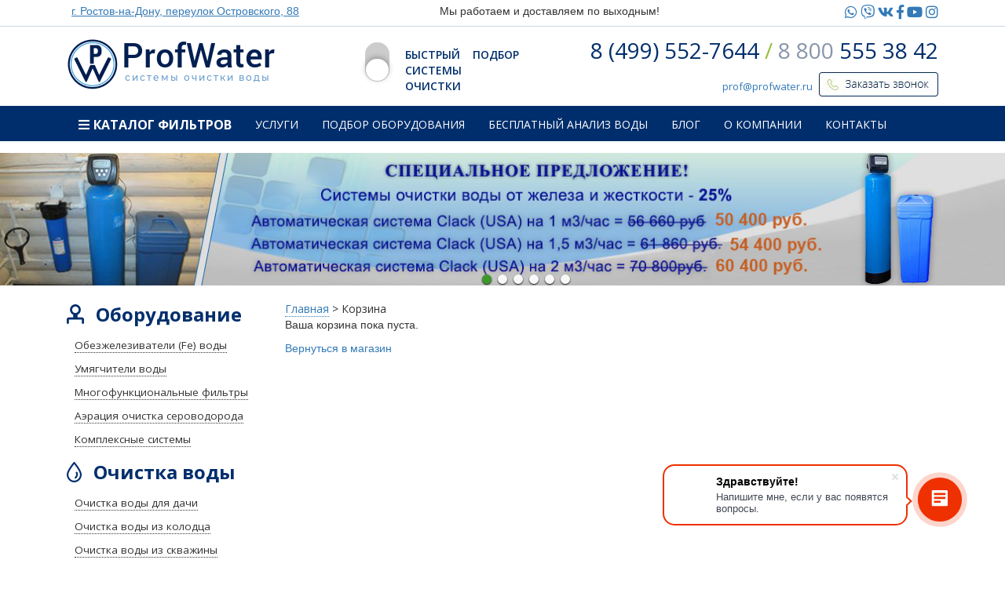

--- FILE ---
content_type: text/css
request_url: https://rostov.profwater.ru/wp-content/themes/profwater/style.css
body_size: 38881
content:
*{margin:0px;padding:0px;}
body{margin:0px;padding:0px;font-family:"Open Sans";}
@font-face {
	font-family: 'Futura';
	src: url('/wp-content/themes/profwater/font/FTN55.ttf') format('truetype');
	font-weight: 500;
	font-style: normal;
}
@font-face {
	font-family: 'Futura';
	src: url('/wp-content/themes/profwater/font/FTN45__W.ttf') format('truetype');
	font-weight: 400;
	font-style: normal;
}

@font-face {
	font-family: 'Futura';
	src: url('/wp-content/themes/profwater/font/FTN35__W.ttf') format('truetype');
	font-weight: 300;
	font-style: normal;
}

@font-face {
	font-family: 'Roboto Medium';
	src: url('/wp-content/themes/profwater/fonts/RobotoMedium/RobotoMedium.ttf') format('truetype');
	font-weight: 300;
	font-style: normal;
}

@font-face {
	font-family: 'Montserrat Medium';
	src: url('/wp-content/themes/profwater/fonts/montserrat-medium.otf') format('truetype');
	font-weight: 300;
	font-style: normal;
}
.head_top{padding:4px 0px 4px 0px; background:white;}
.soc-head{display:inline-block;border-width:1px;border-color:rgb(0, 46, 108);border-style:solid;border-radius:50%;width:22px;height:22px;text-align:center;color:#002e6c;}
.text-arend{padding-top:50px !important;}
.ar-icn img{margin-right:10px;}
.arend-table .row-1 .column-4{padding-left:33px !important;}
.gor_head{font-size:14px;color:rgb(0, 46, 108);text-decoration:underline;padding-left:21px !important;}
.head_top{border-bottom:1px solid #ccd5e2;}
.logo{margin-top:15px;}
.tel{margin-top:10px;font-size:28px;font-family:"Open Sans";}
.tel_kod{color:rgb(137, 150, 171);}
.tel_nomer{color:#002e6c;}
.tel_drob{color:#94c13d;}
/*.tel img{margin-top:-10px;}*/
.shapka-head{padding-bottom:5px;}
.shapka-mail{font-size:13px;
display:inline-block;
    margin-top: -16px;}
/*.ikonki-soc{ margin-top: -16px;}*/
.ikonki-soc a{font-size:18px;}
.logo-white img {width: 100%;margin-top: 10px;}
.gorod_fixshapka{color: white; margin-top: 11px;}
.tel_fixshapka {color: white; text-align: right; font-size: 22px; margin-top: 5px;}
.tel_fixshapka a{color: white; text-align: right; font-size: 22px; margin-top: 5px;}
.tel_fixshapka a:hover{color:white;}
.nom-tel{display:inline-block;}
.end_sv{margin-top:20px;width:205px;}
.switch{width:31px;height:50px;background:#ccc;border-radius:25px;padding:1px 1px 2px 1px;float:left;}
.sw_kl{display:block;background-color:rgb(255, 255, 255);width:29px;height:28px;border-radius:25px;box-shadow:0 -1.67px 7px 0px rgba(8, 8, 8, 0.31);margin-top:20px;}
.sw_kl a{display:inline-block;}
.podb_ob{font-size:14px;font-family:"Open Sans";color:rgb(0, 46, 108);text-transform:uppercase;text-align:left;display:inline-block;width:145px;margin-left:20px;float:left;font-weight:600;padding-top:6px;}
.podb_ob a{color:rgb(0, 46, 108);}
.menu_pol{background:#002e6c;}
.menu_pol1{background:#002e6c;}
.menu_pol .navbar{    min-height: 40px;
     margin-bottom: 0px;}
.icon-bar{background-color:#fff;}
.obsh_menu li{list-style:none;}
.nav>li>a:focus, .nav>li>a:hover{background:none !important;}
.obsh_menu li a{font-size:14px;font-family:"Open Sans";color:rgb(255, 255, 255);text-transform:uppercase;text-align:left;position:absolute;}
.obsh_menu a{display:inline-block;}
.cat_filtrov .cat_filtrov_a{font-weight:bold;font-size:16px;}
.obsh_menu .imarg{margin-right:5px;}
.obsh_menu a:hover{border-bottom:3px solid #94c13d;color:#94c13d;}
.cat_menu{margin-left:15px;}
.cat_menu a{position:relative ! important;text-decoration:none !important;text-transform:none ! important;}
.cat_menu h5{font-size:18px;color:#1e327d;}
.o-kompanii h5{margin:19px 0px;font-family:"Open Sans";color:rgb(148, 193, 61);font-size:18px;font-weight:bold;}
.o-kompanii img{margin-top:14px;}
.cel_menu li{font-size:14px;font-family:"Open Sans";list-style:none;margin-bottom:8px;}
.cel_menu a{color:rgb(153, 153, 153);}
.cel_menu a:hover{color:#323232;text-decoration:none;}
.cel_menu h5{margin:10px 0px;font-family:"Open Sans";color:rgb(148, 193, 61);font-size:18px;font-weight:bold;}
.menu_img{margin-top:10px;width:232px;}
.cel_menu{border:1px solid #ebebeb;display:none;position:absolute !important;background:white;z-index:100;margin-top: 174px;;}
.cel_menu2{border:1px solid #ebebeb;
display:none;
position:fixed !important;
background:white;
z-index:100;
margin-top:44px;
}
.cel_menu2 li{font-size: 14px; 
  font-family: "Open Sans";
  list-style:none;
  margin-bottom:8px;}
.cel_menu2 a{
color: rgb( 153, 153, 153 );
}
.cel_menu2 a:hover{color:#323232;
text-decoration:none;
}
.cel_menu2 h5{margin:10px 0px;
  font-family: "Open Sans";
  color: rgb( 148, 193, 61 );
    font-size: 18px;
font-weight: bold;}
.uslugi_menu{border:1px solid #ebebeb;display:none;position:absolute !important;z-index:1000;background:white;margin-top: 174px;;}
.uslugi_menu li{font-size:14px;font-family:"Open Sans";list-style:none;margin-bottom:15px;margin-top:7px;}
.uslugi_menu a{color:rgb(153, 153, 153);}
.uslugi_menu a:hover{color:#323232;text-decoration:none;}
.uslugi_menu2{border:1px solid #ebebeb;
display:none;
z-index:1000;
background:white;}
.uslugi_menu2{margin-top: 44px !important;
    position: fixed !important;}
	.uslugi_menu2 li{font-size: 14px;
  font-family: "Open Sans";
  list-style:none;
 margin-bottom: 15px;
margin-top: 7px;}
.uslugi_menu2 a{
color: rgb( 153, 153, 153 );
}
.uslugi_menu2 a:hover{color:#323232;
text-decoration:none;
}
.o-kompanii .menu_img{height:152px !important;}
.o-kompanii{border:1px solid #ebebeb;display:none;position:absolute !important;z-index:1000;background:white;margin-top: 174px;;}
.o-kompanii li{font-size:14px;font-family:"Open Sans";list-style:none;margin-bottom:11px;}
.o-kompanii a{color:rgb(153, 153, 153);}
.o-kompanii a:hover{color:#323232;text-decoration:none;}
.table_menu{margin-bottom:7px;}
.page_st{margin-top:20px;}
.zagl_menu{font-size:24px;font-family:"Open Sans";color:rgb(0, 46, 108);margin-left:15px;font-weight:bold;margin-bottom:22px;}
.zagl_menu:hover{text-decoration:none;color:#94c13d;}
.opisan_menu li{list-style:none;padding:5px 0px 5px 7px;border-left:3px solid white;}
.opisan_menu li:hover{border-left:3px solid #94c13d;}
.opisan_menu a{font-size:13.5px;font-family:"Open Sans";color:rgb(50, 50, 50);border-bottom:1px dotted;}
.opisan_menu a:hover{text-decoration:none;}
.leftmenu_banner img{margin-bottom:32px;width:270px;}
.leftmenu_banner{margin-top:45px;}
.ban_analiz{margin-bottom:45px;}
.analiz_vody{border:1px solid #d3dbe5;height:355px;text-align:center;}
.tel_analiz{font-size:16px;font-family:"Open Sans";color:rgb(211, 219, 229);border:none;border-bottom:2px solid rgb(211, 219, 229);padding:8px;width:200px;}
.submit_analiz{width:217px;height:41px;background:url(/wp-content/uploads/2017/01/backg_submit.jpg);border:none;font-size:11px;font-family:"OpenSans";color:rgb(254, 254, 255);text-transform:uppercase;text-align:left;padding-left:18px;margin-top:30px;}
.gal_ob_td{font-size:22px;font-family:"Open Sans";color:rgb(0, 46, 108);padding-left:9px;}
.gal_img{margin-top:30px;}
.gal_buttont{margin-bottom:55px;}
.gal_banner{text-align:center;width:280px;}
.footer{background:#262626;margin-top:40px;}
.footer h4{font-size:16px;font-family:"Open Sans";color:rgb(155, 155, 155);}
.foot_cot{padding:50px 0px 40px 0px;border-bottom:1px solid #323232;}
.l-menu234{margin-top:-8px;}
.footer a{text-decoration:none;font-size:14px;font-family:"Open Sans";color:rgb(86, 86, 86);}
.footer a:hover{text-decoration:none;color:#888888;}
.footer li{list-style:none;}
.foot_td1{font-size:16px;font-family:"OpenSans";color:rgb(255, 255, 255);text-transform:uppercase;padding:3px 6px 3px 0px;border-right:2px solid #ffffff;font-weight:bold;}
.foot_td2{font-size:9px;font-family:"OpenSans";color:rgb(255, 255, 255);font-weight:bold;text-transform:uppercase;padding:7px;font-weight:bold;}
.foot_soc{margin-top:15px;}
.foot_soc a{display:inline-block;border-radius:50%;width:29px;height:29px;border-radius:50%;background-color:rgb(50, 50, 50);text-align:center;color:#9c9c9c;border-width:1px;border-color:rgb(50, 50, 50);border-style:solid;padding-top:3px;}
.foot_soc a:hover{background-color:rgb(77, 118, 165);border-width:1px;border-color:rgb(255, 255, 255);border-style:solid;color:white;}
.foot_cont{font-size:14px;font-family:"Open Sans";color:rgb(155, 155, 155);margin-top:15px;}
.foot_cont a{font-size:14px;font-family:"Open Sans";color:rgb(155, 155, 155);}
.copyright{font-size:14px;font-family:"Open Sans";color:rgb(86, 86, 86);text-align:center;padding:30px 0px;}
.copyright a{font-size:14px;font-family:"Open Sans";color:rgb(86, 86, 86);text-align:center;padding:30px 0px;text-decoration:underline;}
.breadcrumb{font-size:14px;font-family:"Open Sans";color:rgb(50, 50, 50);text-align:left;background:white !important;padding:0px !important;margin:0px !important;}
.h1_str{background:url(/wp-content/uploads/2017/01/fon-zagl4.jpg);margin-bottom:15px;text-align:center;border-bottom:5px solid #94c13d;}
.h1_str h1{font-size:25px;font-family:"Open Sans";font-weight:600;color:rgb(255, 255, 255);padding-top:4px;}
.page_lizag{border-left:3px solid #94c13d;padding:16px 10px 16px 10px;font-size:14px;font-family:"Open Sans";color:rgb(50, 50, 50);line-height:1.571;}
.page_lizag li{margin-left:19px;padding:10px 0px;}
.mej_li{border-top:1px solid #f0f1f2;border-bottom:1px solid #f0f1f2;}
.h2_str h2{margin:40px 0px 30px 0px;display:inline-block;font-size:24px;font-family:"Open Sans";color:rgb(50, 50, 50);text-align:left;font-weight:600;}
.h2_str h1{margin:40px 0px 40px 0px;display:inline-block;font-size:24px;font-family:"Open Sans";color:rgb(50, 50, 50);text-align:left;font-weight:600;}
.icons img{margin-right:6px;}
.char_el li{font-size:13.5px;font-family:"Open Sans";color:rgb(50, 50, 50);padding:10px 0px 10px 0px;border-bottom:1px solid #f0f1f2;}
.mal_foto img{width:78px;height:78px;border:1px solid #e1e1e1;margin-right:13px;margin-top:20px;}
.mal_right_foto img{width:65px;height:65px;border:1px solid #e1e1e1;margin-top:15px;}
.table_ceni{margin-top:27px !important;}
.univ_tabl .row-1{font-size:18px;font-family:"OpenSans";color:rgb(255, 254, 254);}
.univ_tabl .row-1 th{background:#002e6c;font-weight:600;background:url(/wp-content/uploads/2017/01/fon-zagl4.jpg) !important;border-bottom:5px solid #94c13d;}
.univ_tabl td{vertical-align:middle !important;font-size:15px;font-family:"Open Sans";color:rgb(50, 50, 50);padding:13px 0px 13px 15px !important;}
/*.univ_tabl .column-5{padding-left:0px !important;}*/
.row-2 .column-5{width:200px;}
.kompl3 .column-6{width:210px !important;}
.kompl3 .row-2 .column-5{width:120px !important;}
.predprt .row-2 .column-5{width:95px;}
.univ_tabl tbody td, .univ_tabl tfoot th{border:none !important;}
.univ_tabl .odd td{background-color:#f0f1f2 !important;}
.linia{height:16px;border-bottom:1px solid #002e6c;}
.podrob{text-align:center;}
.product_photo{width:330px;}
.left_menu ul li.current_page_item{border-left:3px solid #94c13d;}
.pers img{border:none !important;}
.pers .su-carousel-slide-title{text-transform:uppercase !important;font-size:18px !important;font-family:"Open Sans" !important;color:rgb(50, 50, 50) !important;text-align:center !important;background:white !important;bottom:0px !important;}
.personal_blok h4{font-size:24px;font-family:"Open Sans";color:rgb(50, 50, 50);margin-bottom:65px;}
.personal_blok{margin-top:15px;}
.qtip-bootstrap{background-color:#1a96d3 !important;color:white !important;}
.tit_sv{font-size:14px;font-family:"Open Sans";color:rgb(50, 50, 50);}
.tit_sv{text-align:center;font-size:14px;font-family:"Open Sans";color:rgb(50, 50, 50);padding-bottom:18px;}
.udalyaet{font-size:16px;font-family:"Open Sans";color:rgb(0, 46, 108);border:1px solid rgb(0, 46, 108);width:311px;height:28px;text-align:center;}
.verj_td{padding-bottom:25px;}
.tab_dop{margin-top:20px;}
.ik_uf{padding:7px 15px 7px 0px;}
.skidka_but{padding-top:25px;text-align:center;padding-bottom:25px;}
.ceni_tab{margin-top:50px;}
.opisan_3ur{margin-top:20px;margin-bottom:20px;}
.opisan_3ur h2{margin:7px 0px 7px 0px !important;}
.univ-tabs .su-tabs-nav{border-bottom:1px solid #eef1f5;}
.univ-tabs .su-tabs{background:white !important;}
.univ-tabs .su-tabs-nav span:hover{color:#94c13d;}
.su-tabs-current{color:#94c13d;border-bottom:4px solid #94c13d;}
.univ-tabs span:hover{color:#94c13d;border-bottom:4px solid #94c13d;}
.opisan_3ur td{border-bottom:2px solid #115a9c;border-top:2px solid #115a9c;}
.opisan_3ur h2{text-align:center;color:#115a9c;}
.karta_cur{cursor:pointer;}
.sm_r{font-size:16px;font-family:"Open Sans";color:rgb(50, 50, 50);font-weight:bold;margin-bottom:25px;}
.sm_r_text{text-align:justify;}
.str_svtaz{background:#002e6c;padding:10px 35px 0px 35px !important;margin-top:40px;}
.reshenie{font-size:24px;font-family:"Open Sans";color:rgb(255, 255, 255);}
.reshen_im{background:transparent;border:none;font-size:14px;font-family:"Open Sans";color:rgb(255, 255, 255) !important;margin-top:40px;padding-bottom:10px;border-bottom:1px solid #ffffff;margin-left:35px;}
.submit_konsult{width:253px;height:45px;background:url(/wp-content/themes/profwater/images/novdiz/botton_kons.png);border:none;font-size:12px;font-family:"OpenSans";color:rgb(254, 254, 255);text-transform:uppercase;text-align:left;padding-left:27px;margin-top:80px;margin-bottom:25px;}
.submit_konsult:hover{background:url(/wp-content/uploads/2016/06/botton_kons2.png);}
.submit_konsult:active{background:url(/wp-content/uploads/2016/06/botton_kons3.png);}
.univ-tabs span{font-size:17px !important;}
.univ span{font-size:18px !important;}
.fot_ob{margin-top:100px !important;}
.spstyle{font-family:"Open Sans";text-align:justify !important;display:inline-block;}
.otzyvy-blog img{background-color:rgb(255, 255, 255);box-shadow:0px 0px 7px 8px rgba(0, 0, 0, 0.11);width:191px;height:279px;}
.otzyvy-blog p{font-size:14px;font-family:"OpenSans";color:rgb(50, 50, 50);text-align:left;margin-left:20px;}
.otzyvy-blog h5{font-size:24px;font-family:"OpenSans";color:rgb(0, 46, 108);text-align:left;margin-left:20px;}
.otzyvy-blog{border-width:0.5px;border-color:rgb(210, 208, 208);border-style:solid;position:absolute;padding:40px 0px 40px 0px;margin-top:30px;}
.nash_ass_ocha{text-align:center;margin:15px;}
.nash_assort{text-align:center;margin-top:25px;}
.assort_foto{width:147px;}
.assort_foto:hover{width:155px;}
.ass_malfoto{width:110px;}
.ass_malfoto:hover{width:115px;}
.fotoas_div{height:175px;}
.nash_assort h5, .nash_ass_ocha h5{font-size:17px;font-style:italic;height:50px;}
.nash_assort a{color:inherit;}
.nashas_div{padding:5px 0px 30px 0px;box-shadow:0px 0px 7px 3px rgba(0, 0, 0, 0.16);}
.glv_h1{color:#a1c04a;margin-bottom:20px;font-weight:900;}
.zagl_gl{font-size:26px;font-family:"OpenSans";color:rgb(0, 46, 108);text-align:center;border-width:0.5px;border-color:rgb(210, 208, 208);border-style:solid;padding:10px 0px 10px 0px;margin-top:20px;}
.zagl_gl a{color:rgb(0, 46, 108);text-decoration:none;}
.zagl_gl a:hover{text-decoration:none;}
.chit_dal .su-expand-content{max-height:970px !important;}
.assort_skrtit{display:none;}
.skrit{display:none;}
.home{border-bottom:1px dotted;}
.pok_bolshe, .skrit{text-align:center;margin-top:15px;cursor:pointer;color:#167aba;text-decoration:underline;}
.usl_kart img{width:20%;}
.korp-klient img{border:none !important;}
.but_akc{text-align:center;}
.vspl-call{cursor:pointer;}
.blok{border-width:0.5px;border-color:rgb(210, 208, 208);border-style:solid;padding:30px !important;text-align:justify;}
.marg-bot{margin-top:20px;}
.s_nami_vigodno_rabotat_punkt{margin-top:10px;}
.s_nami_vigodno_rabotat_punkt img{margin-right:5px;}
.reshen_im_bel{border-width:0.15px;border-color:#c5c5c6;border-style:solid;border-radius:3px;background-color:rgb(248, 249, 251);height:40px;margin-left:35px;font-size:14px;font-family:"OpenSans";color:rgb(147, 146, 146);text-transform:uppercase;text-align:left;}
.text_gar p{text-align:justify;}
.img-gar{margin-top:15px;}
.peite-seichas{background:#94c13d;text-align:center;font-size:18px;font-family:"OpenSans";color:rgb(255, 255, 255);text-transform:uppercase;font-weight:bold;padding:4px;margin-top:-20px;}
.rasr-block{border-width:0.5px;border-color:rgb(109, 109, 109);border-style:solid;text-align:center;}
.s-bl{font-size:18px;font-family:"OpenSans";color:rgb(0, 46, 108);font-weight:900;text-transform:uppercase;margin-top:30px;}
.s-bl span{font-weight:300;}
.d-bl{font-size:18px;font-family:"OpenSans";color:rgb(0, 46, 108);text-transform:uppercase;margin-top:40px;font-weight:600;}
.f-bl{font-size:17px;font-family:"OpenSans";color:rgb(50, 50, 50);font-style:italic;margin-top:50px;font-weight:600;}
.h-bl{font-size:15px;font-family:"Times New Roman";color:rgb(50, 50, 50);margin-bottom:25px;}
.g-bl{font-size:18px;font-family:"OpenSans";color:rgb(0, 46, 108);text-transform:uppercase;font-weight:600;margin-top:60px;}
.h-bl span{margin-top:30px;text-transform:uppercase;display:block;}
.bespl-analiz-blok{margin-top:50px;}
.img-ser img{margin-right:100px;margin-top:40px;width:130px;}
.ul_li_gal2{margin-left:20px;}
.ul_li_gal li{font-size:14px;line-height:1.4;list-style-image:url("/wp-content/uploads/2016/05/ptichka.png");margin-bottom:11px;margin-left:40px;}
.kontakti_str span{color:#002e6c;font-weight:bold;}
.fon_zl{padding:3px 0px 3px 0px !important;border:none;border-bottom:5px solid #002e6c;font-size:21px;}
.vspl-forma{width:285px;height:205px;padding:25px 66px 50px 39px;background:url(/wp-content/uploads/2017/02/fon-vspl-1.jpg);}
.vspl-imya, .vspl-telefon{border-width:1px;border-color:rgb(0, 46, 108);border-style:solid;border-radius:4px;width:150px;padding:4px 0px 4px 6px;margin-bottom:15px;font-size:14px;font-family:"Open Sans";color:rgb(0, 46, 108);}
.vspl-submit{border-radius:4px;background-color:rgb(148, 193, 61);width:152px;height:31px;font-size:14px;font-family:"OpenSans";color:rgb(255, 255, 255);text-transform:uppercase;margin-left:25px;}
.vspl-forma img{margin-right:11px;}
.alignright{float:right;margin:15px;}
.alignleft{float:left;margin:15px;}
.children{margin-left:15px;}
.tel_fixmenu{padding-right:26px;line-height:50px;color:#000;font-size:24px;text-align:center;float:right;}
.marf_fiks{margin:0 auto;}
/*#menu_fiks ul{list-style:none;margin:0;padding:0;height:32px;float:left;margin-left:12px;}
#menu_fiks ul li a{font-size:14px;color:#000;text-decoration:none;border-bottom:1px solid;cursor:pointer;}
#menu_fiks ul li{float:left;margin:0;padding-left:7px;padding-right:7px;}
#menu_fiks{display:none;text-align:center;background:#fff;box-shadow:0 3px 5px 1px #b5b5b5;}*/
#menu_fiks.default{}
#menu_fiks.fixed{padding-left:20px;position:fixed;top:0;left:0;display:block;z-index:1000;}
#menu li{list-style-type:none;margin:0;float:left;position:relative;}
.fix-logo{margin-top:-32px;}
.gor_head-fix{font-size:14px;color:rgb(0, 46, 108);text-align:right;margin-right:12px;}
p{text-align:justify;}
.blok-usl{border:1px solid #d4d3d3;padding:15px;border-radius:30px;margin-top:15px;}
.usl-zarp{color:#94c13d;font-weight:bold;font-size:22px;}
.blok-usl p{margin-top:15px;}
.blok-usl:hover{border:1px solid #94c13d;}
.fix-logo{width:170px;}
.menu-fix-menu-container{display:inline-block;margin-top:15px;}
.top100{width:250px;margin-right:15px;}
#viber-watsh img{width:25px;margin-right:11px;}
#viber-watsh div{margin-top:20px;}
#viber-watsh p{font-size:13px;font-weight:bold;width:183px;}
#viber-watsh{padding:20px 10px 20px 10px;}
.tablkupit{display:inline-block;    padding: 4px 8px;background: linear-gradient(#f3ae0f, #e38916) #E38916;color:white;border-radius:23px;}
.tablkupit:hover{color:white;text-decoration:none;background:#ffa200;}
.row-1 .column-2{min-width:65px !important;}
/*.kompl3 .column-1{width:17% !important;}
.kompl3 .column-2{width:12% !important;}
.kompl3 .column-3{width:20% !important;}
.kompl3 .column-4{width:20% !important;}
.kompl3 .column-5{width:20% !important;}
.kompl3 .column-6{width:11% !important;}*/
.kompl2 .column-1{width:17% !important;}
.kompl2 .column-2{width:12% !important;}
.kompl2 .column-3{width:20% !important;}
.kompl2 .column-4{width:20% !important;}
.kompl2 .column-5{width:20% !important;}
.kompl2 .column-6{width:11% !important;}
.logo-text{width:227px;text-align:center;}
.logo-text a{color:#103152;text-transform:uppercase;font-weight:600;font-size:13px;}
.logo-text a:hover{text-decoration:none;}
.optimiz ol{margin-left:15px;}
.optimiz ul{margin-left:15px;}
.optimiz-right{background-color:rgba(239,239,239,.7);padding:15px;overflow:hidden;border:0 solid #0083cd;margin:0 auto 40px;margin-left:15px;}
.optimiz-right-1{float:right !important;}
.optimiz-right:hover{box-shadow:10px 10px 10px 0 rgba(0,0,0,.23);-webkit-transform:translate3d(-10px,-10px,0);transform:translate3d(-10px,-10px,0);}
.optimiz-right{-webkit-transition:box-shadow .5s ease,-webkit-transform .5s ease;-o-transition:box-shadow .25s ease,-o-transform .5s ease;transition:box-shadow .25s ease,transform .5s ease;transition:box-shadow .25s ease,transform .5s ease,-webkit-transform .5s ease,-o-transform .5s ease}
.rightbl_z{text-align:center;font-size:16px;font-weight:600;margin-bottom:15px;}
.optimiz-right img{margin-bottom:15px;}
.right-ceni{text-align:center;font-weight:600;font-style:italic;}
.kupit-right a{color:white;}
.kupit-right a:hover{text-decoration:none;color:white;}
.kupit-right{text-align:center;margin-top:10px;width:170px;background:#16b116;margin:0 auto;margin-top:0px;margin-top:10px;padding:5px;color:white;border-radius:25px;font-weight:600;}
.kupit-right:hover{background:red;}
.clear{clear:both;}
blockquote{font-size:15px !important;font-style:italic !important;}
.optimiz h2{font-size:22px !important;}
.optimiz h3{font-size:20px !important;}
.optimiz h4{font-size:18px !important;}
.libezpad li{padding:0px;}
.rassr-str{font-size:17px;font-style:italic;text-decoration:underline;}
.modal-title{display:none !important;}
.exitpopup-modal-window{background-color:#94c13d !important;border-radius:35px !important;}
.popup-ex{text-align:center !important;color:white !important;font-weight:600 !important;}
.popup-ex p{text-align:center !important;font-size:15px !important;font-weight:bold !important;color:#3d4d1e !important;}
.popup-ex .wpcf7-tel{width:60% !important;height:30px !important;text-align:center !important;}
.popup-ex .wpcf7-submit{width:38% !important;height:34px !important;background:#f2941a !important;color:white !important;border-radius:15px !important;font-size:15px !important;margin-left:10px !important;}
.aligncenter{display:block;margin-left:auto;margin-right:auto;margin-top:15px;}
#cboxCurrent{display:none !important;}
.size-medium{max-width:100% !important;height:auto;}
.tel-559 .wpcf7-validates-as-tel{margin-bottom:25px;}
.img-arenda img{max-width:100%;
height:auto;}
.arenda-text{padding-top:17px;}
.arend-blok{    margin-top: 15px;
    padding-bottom: 15px;
    border: 1px solid #efefef;
    padding-top: 15px;}
.ar-text p{text-align:center;}	
.uvkl_ar {font-weight: bold;
font-size: 16px;}
/*.cena-filtrov-arend{padding-top:65px;}*/
.name-filt {    font-size: 16px;}
.cen-filt span{    color: #696666;
    font-size: 18px;
    font-weight: bold;
    margin-right: 23px;
    margin-left: 32px;}
.cen-filta{ color: white;
    background: #28bf28;
    text-decoration: none;
    padding: 5px 18px 5px 18px;
    border-radius: 15px;
    font-size: 15px;}	
.cen-filta:hover{background: red;
color: white;
text-decoration: none;}	
.arend-table td{padding-top:8px;
padding-bottom:8px;}
.ar-1tr{    font-weight: bold;
    border-bottom: 1px solid #cac3c3}
.blok-shadow{box-shadow: 2.5px 1.33px 5px 1px rgba(0, 0, 0, 0.29);
}
.table-ar{    box-shadow: 2.5px 4.33px 5px 1px rgba(0, 0, 0, 0.18);
    padding: 21px;}
.blok-arend {    padding-top: 25px;
padding-bottom: 15px;}
.text-arend{padding-top:50px !important;}
.sod3 li {list-style-type: none;
    margin-bottom: 2px;}
 
.sod3 ol {counter-reset: list1;}
 
.sod3 ol li:before {counter-increment: list1;content: counter(list1) ". ";}
 
.sod3 ol ol {counter-reset: list2;}
 
.sod3 ol ol li:before {
  counter-increment: list2;
  content: counter(list1) "." counter(list2) ". ";}
.sod3{background: #f9f9f9;
    border: 1px solid #aaa;
    padding: 10px;
    margin-bottom: 1em;
    font-size: 15px;
	margin-top:25px;
	text-align:left;}
.sod3 .soderjanie{    text-align: center;
    font-weight: 700;
    margin-bottom:10px;
    padding: 0}	
.links-zagl{    font-weight: 700;
    padding: 8px 8px 8px 15px;
color: #023270;
    background: #dcdcdc;
    border: 1px solid #bbbaba;}	
.links-punkti{padding: 10px 0px 10px 0px;
    border: 1px solid #e2e2e2;
    margin-bottom: 15px;}	
.links-punkti a{display:block;
margin-bottom:5px;}	
.title-product {margin-top:-10px !important;
margin-bottom:15px;
    border-bottom: 5px solid #002e6c;
    font-size: 21px;
    text-align: center;}	
.title-product a{color: #111;
    text-decoration: none;
	transition: color .3s ease-in-out, border-color .3s ease-in-out;
	    font-size: 21px;
		font-family: "OpenSans";}
.title-product a:hover{text-decoration:none;}	
.cena-filtr{    font-weight: bold;
    color: #303071;
    font-size: 16px;}
.cena-cifri{    margin-right: 10px;
    color: #e89a0b;
    font-weight: bold;
    font-size: 16px;}
.video-kanal{    text-align: center;
    margin-bottom: 25px;}	
.video-kanal a{display: inline-block;
    margin-top: -5px;
    border: 1px solid #e8e8e8;}	
.video-kanal iframe{max-width:100%;}	
.blok-s-cenoi{padding-left:0px !important;}	
.podrobnee-blok{text-align:right;}
.blok-product{border: 1px solid #eee;
    border-radius: 4px;
	margin-top:20px;}	
.even{background:#f2f2f2;}
.tekst-product table{width:100%;
margin-top:15px;}
.tekst-product	{padding:20px;}
.tekst-product table td{    line-height: 1;
    padding: 5px 10px;
    font-size: 13px;}
.price-product{margin-top:15px;}	
.cena-text{    color: #00549b;
    font-size: 1.5em;
    font-weight: 700;
	display:inline-block;}
.podrobnee-text{margin-left: 15px;
    display: inline-block;
    height: 36px;
    line-height: 35px;
    padding: 0 25px;
    font-size: 16px;
    font-weight: 600;
    text-align: center;
    text-decoration: none;
    background: #94c13d;
    border-radius: 20px;
    color: white;}	
.podrobnee-text:hover{color: white;
    text-decoration: none;
    background: #ffa200;}	
.poxojie_stranici{    padding: 10px;
    background: #f9f9f9;
    border: 1px solid #eaeaea;
	margin-bottom:20px;}
.poxojie_stranici a{text-decoration:underline;}
	.mnenie-experta{    padding: 15px;
    background: #f9f9f9;
    border: 1px solid #e8e8e8;}	
.woocommerce span.onsale{background-color: red;
padding: 0px 10px;}
.woocommerce ul.products li.product a img{margin:0 auto;}

.skidka-kons{padding:0px !important;}
.sale-25{width: 143px;
    text-align: center;
    color: white;
    background: #efa216;
    font-weight: bold;
    padding: 4px;
    font-size: 15px;
    border-radius: 11px;
    margin-top: 15px;}
.sale-25:hover{ box-shadow: 2.5px 4.33px 5px 0px rgba(0, 0, 0, 0.38);}	
.cons-spec{    width: 225px;
background:#18448d;
color: white;
    text-align: center;
    margin-top: 8px;
    padding: 7px;
    font-weight: bold;
    font-size: 15px;
    border-radius: 11px;}	
.cons-spec:hover{
    box-shadow: 2.5px 4.33px 5px 0px rgba(0, 0, 0, 0.38);
cursor:pointer;
color:white !important;
}
.cons-spec a{color:white !important;
text-decoration:none;
opacity: 1 !important;}
.cons-spec a:hover{color:white !important;
text-decoration:none;}
.cons-spec a:active{color:white;
text-decoration:none;}
.cons-spec a:focus{color:white;
text-decoration:none;}
.banner-mob{display:none !important;}
.menu-item-9679 a{    display: inline-block;
    width: 258px;}
.width-table .column-1{width:37%;}	
.width-table .column-3{padding-left:0px !important;
    width: 12% !important;;}
.width-table .column-4{
    width: 12% !important;;}
	.width-table .column-5{
    width: 12% !important;;}
	.width-table .column-6{
    width: 27% !important;}
.table-kompl .column-5{width: 18% !important;}	
.table-kompl .column-1{width: 27% !important;}
.shop_table.shop_table_responsive .cart-subtotal{display:none;}
.shop_table.shop_table_responsive .shipping{display:none;}

div.wpcf7 .ajax-loader{display:none!important;}
.videokeys .owl-next{ font-size: 31px!important;
    color: #7f7f7f!important;
    font-weight: 900;
    top: 60%!important;
    right: -40px!important;}
.videokeys .owl-prev{font-size: 31px!important;
    color: #7f7f7f!important;
    font-weight: 900;
    top: 60%!important;
    left: -42px!important;}

.univ-gal-filt.owl-carousel .owl-item img {max-height: 260px !important;}	
.univ-gal-filt .owl-next{ font-size: 31px!important;
    color: #7f7f7f!important;
    font-weight: 900;
    top: 60%!important;
    right: -40px!important;}
.univ-gal-filt .owl-prev{font-size: 31px!important;
    color: #7f7f7f!important;
    font-weight: 900;
    top: 60%!important;
    left: -42px!important;}
.promka{margin-bottom:25px;}	
@media screen and (max-width:767px){
	.logo_img{margin:0 auto;}
	.banner-desctop{display:none !important;}
	.banner-mob{display:block !important;}
.blok-product .img-responsive{max-width:55% !important;
    margin: 0 auto !important;}
.podrobnee-blok	{text-align:center !important;}
	.obsh_menu li a{color:black;}
.nom-tel{display:block;}
.tel_drob{display:none;}
.soc_canc{text-align:center;}
.gor_head{text-align:center;margin-top:15px;}
.logo_img{text-align:center;}
.nav li a{font-size:15px !important;}
.menu_pol{height:48px !important;}
.navbar-collapse{position:relative !important;z-index:2000 !important;background:white;}
.slider_per img{width:200px !important;}
.sm_r{margin-top:25px;}
.personal_blok h4{margin-bottom:0px;}
.str_svtaz{margin-bottom:30px;}
.but_rasr{margin-top:25px;}
.reshen_im{margin-left:0px;}
.submit_konsult{border-radius:15px;background:#94c13d;width:165px;height:40px;border:none;font-size:11px;font-family:"OpenSans";color:rgb(254, 254, 255);text-transform:uppercase;text-align:left;padding-left:7px;margin-top:135px;}
.otzyvy-blog h5{margin-top:25px;}
.podrob_as{width:100px;}
.ass_malfoto{width:90px;}
.fotoas_div{height:150px;}
.chit_dal .su-expand-content{max-height:1535px;}
.usl_kart img{width:30%;}
.reshen_im_bel{margin-left:0px;margin-top:15px;}
.bespl-viezd div{margin-top:15px;}
.mailshapka{text-align:center;}
.logo-text{width:100% !important;text-align:center !important;margin-top:5px !important;}
#myButton{display:block;}
.podbor-sist{display:none;}
.tel{margin-top:0px;}
.univ_tabl td{padding:13px 0px 13px 4px !important;}
.univ_tabl .column-1{width:47% !important;}
.univ_tabl .column-3{width:30% !important;}}
.videokeys-otz{    
    width: 190px;
    font-weight: bold;
    padding: 4px;
    font-size: 15px;
    border-radius: 11px;
    margin-top: 15px;
	float:right;
	background: #fafafa;
    border: 1px solid #e9e9e9;}
.keysvid{float:right !important;}	
.otzv1{height:36px;
padding-left:5px !important;}
.otzv1 span{height:100%;
width: 33px;}
.otzv1 span i{font-size: 22px;}
.videokeys-otz a{ color: #454343;}	
.videokeys-otz a:hover{text-decoration:none;}
.sale-25 a{color:white;}
.sale-25 a:hover{color:white !important;
text-decoration:none;}
	.videokeys-otz:hover{background: white;
	cursor:pointer;
	box-shadow: 2.5px 2.33px 5px 0px rgba(0, 0, 0, 0.38);}
.videokeys-otz span{display: inline-block;
    width: 27px;
    text-align: center;
    border-right: 1px solid #f3dcdc;
    margin-right: 10px;}
.videokeys-otz i{color:red;
    font-size: 18px;}

@media screen and (min-width:768px){}
@media screen and (max-width:991px){.slider_head img{height:230px !important;}
.slider_per img{width:170px;}
.uslugi_menu{margin-top:263px !important;}
.cel_menu{margin-top:263px !important;}
.o-kompanii{margin-top:263px !important;}
.adres-shapka{text-align:center;}}
@media screen and (max-width:1199px){.tel{text-align:center;}
.nav li a{font-size:10px;padding-top:13px !important;}
.menu_pol{height:45px;}
.left_menu{margin-top:20px;}
.slider_head img{height:260px;}
.slider_per img{width:194px;}
.uslugi_menu{margin-top:187px;}
.cel_menu{margin-top:187px;}
.o-kompanii{margin-top:187px;}
}
@media screen and (min-width:1200px){.tel{text-align:right;}
.navbar-nav li a{padding-bottom:8px ! important;}
.menu_pol{height:45px;}
.slider_per img{width:235px;}
.galer_univ .su-carousel-slide.su-carousel-slide-visible{width:204px !important;}
.mal_right_foto{margin-top:40px;}
.navbar-nav > li > a{padding-top:13px !important;}
/*.kompl3 .column-5{width:187px !important;}*/
/*.kompl3 .column-3{width:171px !important;}*/
.mailshapka{text-align:right;}}
.slider_head{position:absolute;z-index:10;}
.slider_head{padding:0px !important;}
.slider_head img{height:168.75px;margin-top:15px;}
.slider{z-index:9;overflow:hidden;position:relative;}
.slider ul,
.slider li{padding:0;margin:0;list-style-type:none;}
.slider ul{width:9999px;}
.slider ul li{list-style-type:none;float:left;}
.slider .nav{position:absolute;left:48%;bottom:2px;}
.slider .nav span{opacity:0.9;background:#fff;margin:0 8px 0 0;width:12px;height:12px;border-radius:8px;cursor:pointer;overflow:hidden;display:block;float:left;box-shadow:0 1px 2px #000;}
.slider .nav span.on{background:#2e9419;}
.wrapper{width:1100px;margin:0 auto;}
.entry-utils{margin-bottom:100px;}
.attachment-post-thumbnail.size-post-thumbnail.wp-post-image{display:block;margin:0 auto;margin-bottom:20px;}
.zagl_post{text-align:center;font-size:26px;font-weight:300;line-height:normal;word-wrap:break-word;text-transform:uppercase;margin-bottom:15px;}
.zagl_post a{text-decoration:none;color:black;}
.menu_blog{background:white url(/wp-content/uploads/2016/05/shadow.png);background-repeat:no-repeat;background-position:bottom;width:1100px;height:62px;}
.blog_obsh{background:white;}
.left_munu_str{float:left;width:295px;padding-left:20px;padding-bottom:20px;}
.left_munu_str div a{text-decoration:none;font-size:20px;color:#1890d6;margin:15px 0px 10px 0px;display:inline-block;}
.left_munu_str ul{list-style-image:url(/wp-content/uploads/2016/05/market.png);margin-left:17px;}
.left_munu_str ul a{font-family:Tahoma,Arial;color:#1890d6;font-size:15px;text-decoration:underline;padding-bottom:12px;display:inline-block;margin:0px;}
.left_munu_str ul a:hover{color:#156da0;}
.widget p{margin:0 0 15px 0;}
.widget_about{text-align:center;}
.entry-utils:before{content:'';position:relative;top:21px;left:0;width:100%;height:1px;background:#ebebeb;z-index:2;display:table;}
.widget{padding:30px 0 30px 30px;font-size:13px;border-bottom:solid 1px #ebebeb;margin:0;}
.widget-title{font-family:"Lato", sans-serif;font-weight:bold;text-align:center;letter-spacing:1px;background:#161616;color:#fff;font-size:11px;padding:13px 0;position:relative;margin-bottom:20px;text-transform:uppercase;}
.widget_posts_list.widget_posts_list_alt .entry-featured{position:absolute;top:0;left:0;width:80px;padding:0;margin:0;}
.widget_posts_list{list-style:none;padding:0;margin:0;}
.entry-title{margin-left:95px;font-size:13px;position:relative;font-weight:300;line-height:normal;word-wrap:break-word;/*text-transform:uppercase;*/}
.entry-title a{transition:color 0.18s ease, background-color 0.18s ease, border-color 0.18s ease;outline:none;color:#161616;text-decoration:none;}
.entry-title a:hover{color:#b49543;}
.entry-featured .related{height:62px;}
.widget_posts_list.widget_posts_list_alt li{position:relative;padding-bottom:10px;margin-bottom:10px;min-height:65px;border-bottom:solid 1px #ececec;}
.sidebar-right{float:left;height:100%;width:316px;line-height:1.625;font-family:"Lato", sans-serif;}
.entry-utils .socials{position:relative;background:#fff;z-index:4;padding:3px 3px 2px 0;margin-top:2px;float:left;width:145px;}
.read-more:hover{border-color:#b49543;color:#161616;}
.entry-utils a{transition:color 0.18s ease, background-color 0.18s ease, border-color 0.18s ease;text-decoration:none;}
.read-more{position:relative;display:inline-block;padding:10px 15px 9px;background:#eee;color:#b49543;border:solid 2px #b7b4b4;font-family:"Lato", sans-serif;font-size:11px;font-weight:bold;z-index:3;float:right;}
.blog{font-size:15px;font-weight:normal;background:#fff;color:#333;float:left;padding-right:10px;padding-bottom:100px;line-height:1.625;}
.vnutr_stranici{font-size:15px;font-weight:normal;background:#fff;color:#333;line-height:1.625;font-family:"Open Sans";color:#333;text-align:justify;border-right:solid 1px #ebebeb;padding-right:25px}
.blog h2{text-align:center;margin:50px 0 25px 0;font-size:24px;font-weight:300;line-height:normal;word-wrap:break-word;text-transform:uppercase;}
.blog h1{text-align:center;margin:50px 0 25px 0;font-size:24px;font-weight:300;line-height:normal;word-wrap:break-word;text-transform:uppercase;}
.site-bar{border-top:solid 1px #ebebeb;border-bottom:solid 1px #ebebeb;padding:13px 0;height:16px;}
.socials li a{display:block;font-size:13px;padding:2px 5px;margin-left:15px;color:#161616;}
.socials li a:hover{color:#b49543;}
.site-tools{float:right;width:35%;}
.socials{list-style:none;margin:0;padding:0;float:right;}
.socials li{float:left;}
.site-logo{padding:30px;text-align:center;font-weight:bold;}
.site-logo h1{text-transform:uppercase;font-size:32px;font-weight:800;color:#333;font-family:"Open Sans";}
.blog{font-family:"Open Sans";color:#333;text-align:justify;padding:0px 15px;}
.blog p{padding-left:6px;}
.vnutr_stranici p{padding-left:6px;}
.ajax_add_to_cart.added {
    display:none !important;
}
h3#comments{
  display: none;
}
textarea#comment {
 width: 100%
}

.comment-form-cookies-consent, h2#reply-title, .comment-reply-link, h2.comments-title, .comment-notes {
  display: none;
}
ol.comment-list {
  list-style: none;
}
.entry-summary #myButton {
  color: #fff;
    background: #002e6c;
    text-decoration: none;
    padding: 8px 0px;
    position: relative;
    border-radius: 3px;
    display: table;
    margin-bottom: 10px;
    width: 155px;
    text-align: center;
}
#myButton:hover {
opacity:.8;
}
.comment-form-author {
  float: left;
    margin-right: 10px;
}
.woocommerce div.product .product_title {

font-size: 24px;
position: relative;
font-weight: 600;
line-height: normal;
word-wrap: break-word;
/*text-transform: uppercase;*/
}
.woocommerce .product {margin-top:15px;}
.woocommerce .product_title{margin-left:0px;}
.woocommerce table.shop_attributes th {
width: 230px;}
.kabinet .column-3{width: 12% !important;
text-align:center;}
.kabinet .column-4{
text-align:center;}
.kabinet .column-5{
text-align:center;}
.kabinet td.column-3{text-decoration: line-through;}
.woocommerce div.product div.images img {height: auto;
    }
.univ_tabl.aer	.column-5{width: 17%;}
.logo-prof{font-size: 43px;
    font-family: "Roboto Medium";
    color: #011f51;
	margin-top: -10px;}
	.sist-vod{font-size: 12px;
    margin-top: -10px;
    letter-spacing: 2px;}
	.logo-blim{width:68px;
	display:inline-block;}
	.logo-text{width:200px;
	display:inline-block;
	font-family: "Montserrat Medium";
	color:#669BC9;}
	.logo_img{background-image: url(/wp-content/themes/profwater/images/novdiz/logo3.png);
    background-repeat: no-repeat;
    padding-left: 67px;
	    width: 350px;
    height: 65px;}

--- FILE ---
content_type: text/css
request_url: https://rostov.profwater.ru/wp-content/themes/profwater/css/main.min.css
body_size: 14015
content:
.icon-basket:before{content:'\e801'}.icon-down-open-big:before{content:'\e802'}.icon-phone:before{content:'\e803'}.icon-right-open:before{content:'\e804'}.icon-left-open:before{content:'\e805'}.icon-forward:before{content:'\e806'}.icon-search:before{content:'\e807'}.icon-reply:before{content:'\e808'}.icon-ok-circled:before{content:'\e809'}.icon-location:before{content:'\e80a'}.icon-left:before{content:'\e80b'}.icon-right:before{content:'\e80c'}.icon-left-arrow:before{content:'\e80d'}.icon-right-arrow:before{content:'\e80e'}.icon-tick:before{content:'\e80f'}.icon-angle-double-left:before{content:'\f100'}.icon-angle-double-right:before{content:'\f101'}.owl-carousel,.owl-carousel .owl-item{-webkit-tap-highlight-color:transparent;position:relative}.owl-carousel{display:none;width:100%;z-index:1}.owl-carousel .owl-stage{position:relative;-ms-touch-action:pan-Y;touch-action:manipulation;-moz-backface-visibility:hidden}.owl-carousel .owl-stage:after{content:".";display:block;clear:both;visibility:hidden;line-height:0;height:0}.owl-carousel .owl-stage-outer{position:relative;overflow:hidden;-webkit-transform:translate3d(0,0,0)}.owl-carousel .owl-item,.owl-carousel .owl-wrapper{-webkit-backface-visibility:hidden;-moz-backface-visibility:hidden;-ms-backface-visibility:hidden;-webkit-transform:translate3d(0,0,0);-moz-transform:translate3d(0,0,0);-ms-transform:translate3d(0,0,0)}.owl-carousel .owl-item{min-height:1px;float:left;-webkit-backface-visibility:hidden;-webkit-touch-callout:none}.owl-carousel .owl-item img{max-height: 320px; display:block;width:100%}.owl-carousel .owl-dots.disabled,.owl-carousel .owl-nav.disabled{display:none}.no-js .owl-carousel,.owl-carousel.owl-loaded{display:block}.owl-carousel .owl-dot,.owl-carousel .owl-nav .owl-next,.owl-carousel .owl-nav .owl-prev{cursor:pointer;-webkit-user-select:none;-moz-user-select:none;-ms-user-select:none;user-select:none}.owl-carousel .owl-nav button.owl-next,.owl-carousel .owl-nav button.owl-prev,.owl-carousel button.owl-dot{background:0 0;color:inherit;border:none;padding:0!important;font:inherit}.owl-carousel.owl-loading{opacity:0;display:block}.owl-carousel.owl-hidden{opacity:0}.owl-carousel.owl-refresh .owl-item{visibility:hidden}.owl-carousel.owl-drag .owl-item{-ms-touch-action:pan-y;touch-action:pan-y;-webkit-user-select:none;-moz-user-select:none;-ms-user-select:none;user-select:none}.owl-carousel.owl-grab{cursor:move;cursor:-webkit-grab;cursor:grab}.owl-carousel.owl-rtl{direction:rtl}.owl-carousel.owl-rtl .owl-item{float:right}.owl-carousel .animated{-webkit-animation-duration:1s;animation-duration:1s;-webkit-animation-fill-mode:both;animation-fill-mode:both}.owl-carousel .owl-animated-in{z-index:0}.owl-carousel .owl-animated-out{z-index:1}.owl-carousel .fadeOut{-webkit-animation-name:fadeOut;animation-name:fadeOut}@-webkit-keyframes fadeOut{0%{opacity:1}100%{opacity:0}}@keyframes fadeOut{0%{opacity:1}100%{opacity:0}}.owl-height{-webkit-transition:height .5s ease-in-out;-o-transition:height .5s ease-in-out;transition:height .5s ease-in-out}.owl-carousel .owl-item .owl-lazy{opacity:0;-webkit-transition:opacity .4s ease;-o-transition:opacity .4s ease;transition:opacity .4s ease}.owl-carousel .owl-item .owl-lazy:not([src]),.owl-carousel .owl-item .owl-lazy[src^=""]{max-height:0}.owl-carousel .owl-item img.owl-lazy{-webkit-transform-style:preserve-3d;transform-style:preserve-3d}.owl-carousel .owl-video-wrapper{position:relative;height:100%;background:#000}.owl-carousel .owl-video-play-icon{position:absolute;height:80px;width:80px;left:50%;top:50%;margin-left:-40px;margin-top:-40px;background:url(owl.video.play.png) no-repeat;cursor:pointer;z-index:1;-webkit-backface-visibility:hidden;-webkit-transition:-webkit-transform .1s ease;transition:-webkit-transform .1s ease;-o-transition:transform .1s ease;transition:transform .1s ease;transition:transform .1s ease,-webkit-transform .1s ease}.owl-carousel .owl-video-play-icon:hover{-ms-transform:scale(1.3,1.3);-webkit-transform:scale(1.3,1.3);transform:scale(1.3,1.3)}.owl-carousel .owl-video-playing .owl-video-play-icon,.owl-carousel .owl-video-playing .owl-video-tn{display:none}.owl-carousel .owl-video-tn{opacity:0;height:100%;background-position:center center;background-repeat:no-repeat;-webkit-background-size:contain;background-size:contain;-webkit-transition:opacity .4s ease;-o-transition:opacity .4s ease;transition:opacity .4s ease}.owl-carousel .owl-video-frame{position:relative;z-index:1;height:100%;width:100%}.owl-theme .owl-dots,.owl-theme .owl-nav{text-align:center;-webkit-tap-highlight-color:transparent}.owl-theme .owl-nav{margin-top:10px}.owl-theme .owl-nav [class*=owl-]{color:#fff;font-size:14px;margin:5px;padding:4px 7px;background:#d6d6d6;display:inline-block;cursor:pointer;-webkit-border-radius:3px;border-radius:3px}.owl-theme .owl-nav [class*=owl-]:hover{background:#869791;color:#fff;text-decoration:none}.owl-theme .owl-nav .disabled{opacity:.5;cursor:default}.owl-theme .owl-nav.disabled+.owl-dots{margin-top:10px}.owl-theme .owl-dots .owl-dot{display:inline-block;zoom:1}.owl-theme .owl-dots .owl-dot span{width:10px;height:10px;margin:5px 7px;background:#d6d6d6;display:block;-webkit-backface-visibility:visible;-webkit-transition:opacity .2s ease;-o-transition:opacity .2s ease;transition:opacity .2s ease;-webkit-border-radius:30px;border-radius:30px}.owl-theme .owl-dots .owl-dot.active span,.owl-theme .owl-dots .owl-dot:hover span{background:#869791}.arcticmodal-container,.arcticmodal-overlay{position:fixed;left:0;top:0;right:0;bottom:0;z-index:1000}
.owl-nav .owl-prev{position:absolute;top:50%;margin-top:-39px;left:10px}.owl-nav .owl-next{position:absolute;top:50%;margin-top:-39px;right:10px}.sertificates__block{background:#e5e5e5;height:175px;display:-webkit-box;display:-webkit-flex;display:-ms-flexbox;display:flex;-webkit-box-align:center;-webkit-align-items:center;-ms-flex-align:center;align-items:center}.sertificates__block .owl-carousel .owl-item img{height:110px;width:auto;margin:auto}.sertificates__block .owl-carousel .owl-nav button{background:#fff;-webkit-border-radius:50px;border-radius:50px;text-align:center;width:78px;height:78px}.sertificates__block .owl-carousel .owl-nav button .icon-left-open::before{margin-left:-4px}.sertificates__block .owl-carousel .owl-nav button .icon-right-open::before{margin-left:4px}.clientage__block .owl-carousel .owl-nav button{background:#fff;-webkit-border-radius:50px;border-radius:50px;text-align:center;width:78px;height:78px}.clientage__block .owl-carousel .owl-nav button .icon-left-open::before{margin-left:-4px}.clientage__block .owl-carousel .owl-nav button .icon-right-open::before{margin-left:4px}.photo__frame{background:#fbfbfc;border:1px solid #e8e8e8;text-align:center}.name{display:block;text-align:center;font-size:18px;line-height:28px;text-transform:uppercase;font-weight:400}.working__block .owl-nav{color:#ccc}.working__block .owl-nav i::before{margin:0;width:30px}.working__block .owl-nav .owl-prev{-webkit-transition:all .2s ease;-o-transition:all .2s ease;transition:all .2s ease}.working__block .owl-nav .owl-prev:hover{color:gray}.working__block .owl-nav .owl-next{-webkit-transition:all .2s ease;-o-transition:all .2s ease;transition:all .2s ease}.working__block .owl-nav .owl-next:hover{color:gray}.team__block{margin-top:75px;padding-bottom:20px}.team__block .owl-carousel .owl-item img{height:220px;width:auto;margin:auto}.team__block .owl-nav{color:#ccc}.team__block .owl-nav i::before{margin:0;width:30px}.team__block .owl-nav .owl-prev{-webkit-transition:all .2s ease;-o-transition:all .2s ease;transition:all .2s ease}.team__block .owl-nav .owl-prev:hover{color:gray}.team__block .owl-nav .owl-next{-webkit-transition:all .2s ease;-o-transition:all .2s ease;transition:all .2s ease}.team__block .owl-nav .owl-next:hover{color:gray}.team__title::before{width:26px;height:31px;top:-6px;background:url(/wp-content/themes/profwater/images/novidizain/css_sprites.png) -10px -139px}.team__block--cart{margin-top:30px}.clientage__block .owl-carousel .owl-item img{width:auto;margin:auto}.clientage__block .owl-carousel .owl-stage{display:-webkit-box;display:-webkit-flex;display:-ms-flexbox;display:flex;-webkit-box-align:center;-webkit-align-items:center;-ms-flex-align:center;align-items:center}.clientage{background:#e5e5e5;padding:32px 0}.clientage__title{margin:35px 0}.product-flex-wrapper{display:-webkit-box;display:-webkit-flex;display:-ms-flexbox;display:flex;-webkit-box-pack:center;-webkit-justify-content:center;-ms-flex-pack:center;justify-content:center;-webkit-box-align:center;-webkit-align-items:center;-ms-flex-align:center;align-items:center;width:100%;border:2px solid #e2e2e2;border-bottom:none;-webkit-border-radius:7px 7px 0 0;border-radius:7px 7px 0 0}.product-flex-wrapper .discount__value{bottom:60px}.product{margin-top:15px;margin-bottom:33px}.product .owl-nav{width:100%;height:57px;background:#e2e2e2;position:relative;left:0;bottom:0;-webkit-border-radius:0 0 7px 7px;border-radius:0 0 7px 7px}.product .owl-nav .owl-next i::before,.product .owl-nav .owl-prev i::before{color:#454545;font-size:30px}.product .owl-nav .owl-prev{top:33px;left:50%;margin-left:-50px}.product .owl-nav .owl-next{top:33px;right:50%;margin-right:-50px}.product .owl-dots{position:absolute;left:50%;margin-left:-37.5px;bottom:67px;display:-webkit-box;display:-webkit-flex;display:-ms-flexbox;display:flex}.product .owl-dots button{margin-left:7px;width:8px;height:8px;background:#e2e2e2;-webkit-border-radius:8px;border-radius:8px;display:block}.product .owl-dots button:first-child{margin-left:0}.product .owl-dots button.active{-webkit-transform:scale(1.2);-ms-transform:scale(1.2);transform:scale(1.2);background:#3cbcf3}.product-slide__item img{max-width:100%!important;padding-bottom:15px;margin:auto}.owl-carousel .owl-item img{width:auto;margin:auto}.product__description{display:-webkit-box;display:-webkit-flex;display:-ms-flexbox;display:flex;-webkit-box-orient:vertical;-webkit-box-direction:normal;-webkit-flex-direction:column;-ms-flex-direction:column;flex-direction:column}.product__title{font-size:21px;font-weight:400;line-height:1.2;margin:10px 0 13px}.product__presence{margin:0;margin-bottom:10px;font-size:16px;color:#616161}.product__presence i::before{font-size:17px;color:#41bef3}.product__subtitle{font-size:19px;font-weight:300;padding:0 29px 18px 0;border-bottom:1px solid #ededed;display:inline-block;margin:0}
@font-face{font-family:Font Awesome\ 5 Brands;font-style:normal;font-weight:400;src:url(../fonts/webfonts/fa-brands-400.eot);src:url(../fonts/webfonts/fa-brands-400.eot?#iefix) format("embedded-opentype"),url(../fonts/webfonts/fa-brands-400.woff2) format("woff2"),url(../fonts/webfonts/fa-brands-400.woff) format("woff"),url(../fonts/webfonts/fa-brands-400.ttf) format("truetype"),url(../fonts/webfonts/fa-brands-400.svg#fontawesome) format("svg")}.fab{font-family:Font Awesome\ 5 Brands}@font-face{font-family:Font Awesome\ 5 Free;font-style:normal;font-weight:400;src:url(../fonts/webfonts/fa-regular-400.eot);src:url(../fonts/webfonts/fa-regular-400.eot?#iefix) format("embedded-opentype"),url(../fonts/webfonts/fa-regular-400.woff2) format("woff2"),url(../fonts/webfonts/fa-regular-400.woff) format("woff"),url(../fonts/webfonts/fa-regular-400.ttf) format("truetype"),url(../fonts/webfonts/fa-regular-400.svg#fontawesome) format("svg")}.far{font-weight:400}@font-face{font-family:Font Awesome\ 5 Free;font-style:normal;font-weight:900;src:url(../fonts/webfonts/fa-solid-900.eot);src:url(../fonts/webfonts/fa-solid-900.eot?#iefix) format("embedded-opentype"),url(../fonts/webfonts/fa-solid-900.woff2) format("woff2"),url(../fonts/webfonts/fa-solid-900.woff) format("woff"),url(../fonts/webfonts/fa-solid-900.ttf) format("truetype"),url(../fonts/webfonts/fa-solid-900.svg#fontawesome) format("svg")}.fa,.far,.fas{font-family:Font Awesome\ 5 Free}.fa,.fas{font-weight:900}@font-face{font-family:fontello;src:url(../fonts/fontello/font/fontello.eot?70135525);src:url(../fonts/fontello/font/fontello.eot?70135525#iefix) format("embedded-opentype"),url(../fonts/fontello/font/fontello.woff2?70135525) format("woff2"),url(../fonts/fontello/font/fontello.woff?70135525) format("woff"),url(../fonts/fontello/font/fontello.ttf?70135525) format("truetype"),url(../fonts/fontello/font/fontello.svg?70135525#fontello) format("svg");font-weight:400;font-style:normal}[class*=" icon-"]:before,[class^=icon-]:before{font-family:fontello;font-style:normal;font-weight:400;speak:none;display:inline-block;text-decoration:inherit;width:1em;margin-right:.2em;text-align:center;font-variant:normal;text-transform:none;line-height:1em;margin-left:.2em;-webkit-font-smoothing:antialiased;-moz-osx-font-smoothing:grayscale}.icon-mail:before{content:'\e800'}.icon-basket:before{content:'\e801'}.icon-down-open-big:before{content:'\e802'}.icon-phone:before{content:'\e803'}.icon-right-open:before{content:'\e804'}.icon-left-open:before{content:'\e805'}.icon-forward:before{content:'\e806'}.icon-search:before{content:'\e807'}.icon-reply:before{content:'\e808'}.icon-ok-circled:before{content:'\e809'}.icon-location:before{content:'\e80a'}.icon-left:before{content:'\e80b'}.icon-right:before{content:'\e80c'}.icon-left-arrow:before{content:'\e80d'}.icon-right-arrow:before{content:'\e80e'}.icon-tick:before{content:'\e80f'}.icon-angle-double-left:before{content:'\f100'}.icon-angle-double-right:before{content:'\f101'}.owl-carousel,.owl-carousel .owl-item{-webkit-tap-highlight-color:transparent;position:relative}.owl-carousel{display:none;width:100%;z-index:1}.owl-carousel .owl-stage{position:relative;-ms-touch-action:pan-Y;touch-action:manipulation;-moz-backface-visibility:hidden}.owl-carousel .owl-stage:after{content:".";display:block;clear:both;visibility:hidden;line-height:0;height:0}

.owl-carousel.video .owl-item img{max-height: 180px !important;
cursor:pointer;}
.products .owl-stage{transform: none !important;
    transition: none !important;
    width: inherit !important;}

--- FILE ---
content_type: application/javascript; charset=UTF-8
request_url: https://dct.mango-office.ru/calltracking/23231?uid=BeYhWDySAhZyxVyUDbaQ&sid=os2pt67kro11001dkw4o&url=https%3A%2F%2Frostov.profwater.ru%2Fcart%2F&title=%D0%9A%D0%BE%D1%80%D0%B7%D0%B8%D0%BD%D0%B0&is_cookies=true&nu=1&src=(direct)&mdm=(none)&cmp=(none)&cnt=(none)&trm=(none)&mango=(none)&callback=mgo1643876665536
body_size: 359
content:
mgo1643876665536({"number":"74995527644","formattedNumber":"8 (499) 552-7644","type":1,"widget":{"widget_id":23231,"product_id":400354330,"ct_product_id":400354331,"name":"mister-filters.ru","expire":30,"number_template":null,"callbacks":[],"allow_channel_pool":false,"allow_dyn_chan":true,"allow_uma":false,"allow_smart_routing":false,"allow_emt":false,"fiaccount_id":400250298,"channel_id":61360,"a_flags":0},"service":[],"session":{"location":{"city":"","country_code":"US","country":"США","region_code":"","region":"","region_id":null}}});

--- FILE ---
content_type: application/javascript; charset=UTF-8
request_url: https://dct.mango-office.ru/calltracking/12976?uid=BeYhWDySAhZyxVyUDbaQ&sid=os2pt67kro11001dkw4o&url=https%3A%2F%2Frostov.profwater.ru%2Fcart%2F&title=%D0%9A%D0%BE%D1%80%D0%B7%D0%B8%D0%BD%D0%B0&is_cookies=true&nu=1&src=(direct)&mdm=(none)&cmp=(none)&cnt=(none)&trm=(none)&mango=(none)&gaCid=255456551.1763950306&yaCid=1763950308103218116&callback=mgo523014732756
body_size: 354
content:
mgo523014732756({"number":"74954451278","formattedNumber":"8 (495) 445-1278","type":1,"widget":{"widget_id":12976,"product_id":400354330,"ct_product_id":400354331,"name":"profwater.ru","expire":30,"number_template":null,"callbacks":[],"allow_channel_pool":false,"allow_dyn_chan":true,"allow_uma":false,"allow_smart_routing":false,"allow_emt":false,"fiaccount_id":400250298,"channel_id":61361,"a_flags":0},"service":[],"session":{"location":{"city":"","country_code":"US","country":"США","region_code":"","region":"","region_id":null}}});

--- FILE ---
content_type: application/javascript; charset=UTF-8
request_url: https://dct.mango-office.ru/messengers/23231?callback=mgo1420234252795
body_size: 58
content:
mgo1420234252795([]);

--- FILE ---
content_type: text/plain
request_url: https://www.google-analytics.com/j/collect?v=1&_v=j102&a=2048886115&t=pageview&_s=1&dl=https%3A%2F%2Frostov.profwater.ru%2Fcart%2F&ul=en-us%40posix&dt=%D0%9A%D0%BE%D1%80%D0%B7%D0%B8%D0%BD%D0%B0&sr=1280x720&vp=1280x720&_u=aEDAAUABAAAAACAAI~&jid=439452158&gjid=1785578240&cid=255456551.1763950306&tid=UA-20487630-1&_gid=1156778817.1763950306&_r=1&_slc=1&z=1480856719
body_size: -569
content:
2,cG-G59FMQQ4TB

--- FILE ---
content_type: application/javascript
request_url: https://rostov.profwater.ru/wp-content/themes/profwater/js/my_carousel.js
body_size: 1681
content:
(function($){$.fn.myCarousel=function(options){var settings={visible:3,rotateBy:1,speed:500,btnNext:null,btnPrev:null,auto:null,backSlide:false};return this.each(function(){if(options){$.extend(settings,options);}var $this=$(this);var $carousel=$this.children(':first');var itemWidth=$carousel.children().outerWidth();var itemsTotal=$carousel.children().length;var running=false;var intID=null;$this.css({'position':'relative','overflow':'hidden','width':settings.visible*itemWidth+'px'});$carousel.css({'position':'relative','width':9999+'px','left':0});function slide(dir){var direction=!dir?-1:1;var leftIndent=0;if(!running){running=true;if(intID){window.clearInterval(intID);}if(!dir){$carousel.children(':last').after($carousel.children().slice(0,settings.rotateBy).clone(true));}else{$carousel.children(':first').before($carousel.children().slice(itemsTotal-settings.rotateBy,itemsTotal).clone(true));$carousel.css('left',-itemWidth*settings.rotateBy+'px');}leftIndent=parseInt($carousel.css('left'))+(itemWidth*settings.rotateBy*direction);$carousel.animate({'left':leftIndent},{queue:false,duration:settings.speed,complete:function(){if(!dir){$carousel.children().slice(0,settings.rotateBy).remove();$carousel.css('left',0);}else{$carousel.children().slice(itemsTotal,itemsTotal+settings.rotateBy).remove();}if(settings.auto){intID=window.setInterval(function(){slide(settings.backslide);},settings.auto);}running=false;}});}return false;}$(settings.btnNext).click(function(){return slide(false);});$(settings.btnPrev).click(function(){return slide(true);});if(settings.auto){intID=window.setInterval(function(){slide(settings.backslide);},settings.auto);}});};})(jQuery);

--- FILE ---
content_type: application/javascript; charset=UTF-8
request_url: https://dct.mango-office.ru/calltracking/23231?uid=BeYhWDySAhZyxVyUDbaQ&sid=os2pt67kro11001dkw4o&url=https%3A%2F%2Frostov.profwater.ru%2Fcart%2F&title=%D0%9A%D0%BE%D1%80%D0%B7%D0%B8%D0%BD%D0%B0&is_cookies=true&nu=1&src=(direct)&mdm=(none)&cmp=(none)&cnt=(none)&trm=(none)&mango=(none)&gaCid=255456551.1763950306&yaCid=1763950308103218116&callback=mgo32335379898
body_size: 357
content:
mgo32335379898({"number":"74995527644","formattedNumber":"8 (499) 552-7644","type":1,"widget":{"widget_id":23231,"product_id":400354330,"ct_product_id":400354331,"name":"mister-filters.ru","expire":30,"number_template":null,"callbacks":[],"allow_channel_pool":false,"allow_dyn_chan":true,"allow_uma":false,"allow_smart_routing":false,"allow_emt":false,"fiaccount_id":400250298,"channel_id":61360,"a_flags":0},"service":[],"session":{"location":{"city":"","country_code":"US","country":"США","region_code":"","region":"","region_id":null}}});

--- FILE ---
content_type: application/javascript
request_url: https://rostov.profwater.ru/wp-content/themes/profwater/js/scripts.js
body_size: 2231
content:
$(document).ready(function(){$(document).ready(function(){$('.show_popup10').click(function(){show_popup111();});$('.popup_bg10').click(function(){hide_popup11();});});function show_popup111(){var bg_height=$(document).height();var bg_width=$(window).width();$('.popup_bg10').css({'width':bg_width,'height':bg_height});$('.popup_bg10').fadeIn(500);$('.div_popup10').fadeIn(500);}function hide_popup11(){$('.popup_bg10').fadeOut(500);$('.div_popup10').fadeOut(500);}$('.rubl').hover(function(){$('#rubl').css({'display':'block'})},function(){$('#rubl').css({'display':'none'});});$('.sberbank').hover(function(){$('#sberbank').css({'display':'block'})},function(){$('#sberbank').css({'display':'none'});});$('.master').hover(function(){$('#master').css({'display':'block'})},function(){$('#master').css({'display':'none'});});$('.visavs').hover(function(){$('#visavs').css({'display':'block'})},function(){$('#visavs').css({'display':'none'});});$(document).ready(function(){$('.show_popup22').click(function(){show_popup4();});$('.popup_bg2').click(function(){hide_popup4();});});function show_popup4(){var bg_height=$(document).height();var bg_width=$(window).width();$('.popup_bg2').css({'width':bg_width,'height':bg_height});$('.popup_bg2').fadeIn(500);$('.div_popup2').fadeIn(500);}function hide_popup4(){$('.popup_bg2').fadeOut(500);$('.div_popup2').fadeOut(500);}$(document).ready(function(){$('.show_popup4').click(function(){show_popup44();});$('.popup_bg4').click(function(){hide_popup();});});function show_popup44(){var bg_height=$(document).height();var bg_width=$(window).width();$('.popup_bg4').css({'width':bg_width,'height':bg_height});$('.popup_bg4').fadeIn(500);$('.div_popup4').fadeIn(500);}function hide_popup(){$('.popup_bg4').fadeOut(500);$('.div_popup4').fadeOut(500);}$(document).ready(function(){$('.show_popup10').click(function(){show_popup111();});$('.popup_bg10').click(function(){hide_popup11();});});function show_popup111(){var bg_height=$(document).height();var bg_width=$(window).width();$('.popup_bg10').css({'width':bg_width,'height':bg_height});$('.popup_bg10').fadeIn(500);$('.div_popup10').fadeIn(500);}function hide_popup11(){$('.popup_bg10').fadeOut(500);$('.div_popup10').fadeOut(500);}});

--- FILE ---
content_type: application/javascript; charset=UTF-8
request_url: https://dct.mango-office.ru/messengers/23231?callback=mgo72540296968
body_size: 56
content:
mgo72540296968([]);

--- FILE ---
content_type: application/javascript
request_url: https://rostov.profwater.ru/wp-content/themes/profwater/js/my_carouse.js
body_size: 925
content:
$(document).ready(function() {
		$('.container2').myCarousel({
			btnNext: '.next',
			btnPrev: '.prev',
			visible: 4,
			rotateBy: 2
		});
	});

	$(document).ready(function() {
		$('.container212').myCarousel({
			btnNext: '.next2',
			btnPrev: '.prev2',
			visible: 4,
			rotateBy: 1
		});
	});

	$(document).ready(function() {
		$('.container21222').myCarousel({
			btnNext: '.next22',
			btnPrev: '.prev22',
			visible: 3,
			rotateBy: 3
		});
	});
	
	$(document).ready(function() {
		$('.container2122212').myCarousel({
			btnNext: '.next2212',
			btnPrev: '.prev2212',
			visible: 4,
			rotateBy: 4
		});
	});
	
	$(document).ready(function() {
		$('.container2123').myCarousel({
			btnNext: '.next23',
			btnPrev: '.prev23',
			visible: 6,
			rotateBy: 1
		});
	});
	
	$(document).ready(function() {
		$('.container24').myCarousel({
			btnNext: '.next4',
			btnPrev: '.prev4',
			visible: 6,
			rotateBy: 2
		});
	});	

--- FILE ---
content_type: application/javascript; charset=UTF-8
request_url: https://dct.mango-office.ru/calltracking/12976?uid=BeYhWDySAhZyxVyUDbaQ&sid=os2pt67kro11001dkw4o&url=https%3A%2F%2Frostov.profwater.ru%2Fcart%2F&title=%D0%9A%D0%BE%D1%80%D0%B7%D0%B8%D0%BD%D0%B0&is_cookies=true&nu=1&src=(direct)&mdm=(none)&cmp=(none)&cnt=(none)&trm=(none)&mango=(none)&callback=mgo1168734109107
body_size: 355
content:
mgo1168734109107({"number":"74954451278","formattedNumber":"8 (495) 445-1278","type":1,"widget":{"widget_id":12976,"product_id":400354330,"ct_product_id":400354331,"name":"profwater.ru","expire":30,"number_template":null,"callbacks":[],"allow_channel_pool":false,"allow_dyn_chan":true,"allow_uma":false,"allow_smart_routing":false,"allow_emt":false,"fiaccount_id":400250298,"channel_id":61361,"a_flags":0},"service":[],"session":{"location":{"city":"","country_code":"US","country":"США","region_code":"","region":"","region_id":null}}});

--- FILE ---
content_type: application/javascript
request_url: https://rostov.profwater.ru/wp-content/themes/profwater/js/custom.js
body_size: 1747
content:
jQuery(document).ready(function($){$('.popup_forma2').click(function(e2){e2.preventDefault();$('.popup, .overlay').css({'opacity':'1','visibility':'visible'});});$('.close_modal, .overlay').click(function(){$('.popup, .popup7, .overlay').css({'opacity':'0','visibility':'hidden'});$('.popup > .fofm textarea').val('');$(':input','.fofm').not(':button, :submit, :reset, :hidden').val('').removeAttr('checked').removeAttr('selected');$(".fofm input[type=submit]").attr('disabled','disabled');});$('.close_modal, .overlay').click(function(){$('.popup, .popup7, .overlay').css({'opacity':'0','visibility':'hidden'});$('.popup > .fofm textarea').val('');$(':input','.fofm').not(':button, :submit, :reset, :hidden').val('').removeAttr('checked').removeAttr('selected');$(".fofm input[type=submit]").attr('disabled','disabled');});$('.popup_forma').click(function(e){e.preventDefault();$('.popup, .overlay').css({'opacity':'1','visibility':'visible'});});$(".fofm").submit(function(){var str=$(this).serialize();$.ajax({type:"POST",url:"/wp-content/themes/profwater/contact.php",data:str,success:function(msg){if(msg=='ok'){var el=new Image();el.src='http://media-ks.net?offerUID=23912&hashID=73492c3ae6b3b85105adff2fcf037e4747bc0e72&conversion';$('.popup7, .overlay').css('opacity','1');$('.popup7, .overlay').css('visibility','visible');$('.popup').css({'opacity':'0','visibility':'hidden'});}else{$('.popup7 .window').html('<h5>Ошибка</h5><p>Сообщение не отправлено, убедитесь в правильности заполнение полей</p>');$('.popup7, .overlay').css('opacity','1');$('.popup7, .overlay').css('visibility','visible');$('.popup').css({'opacity':'0','visibility':'hidden'});}}});return false;});});